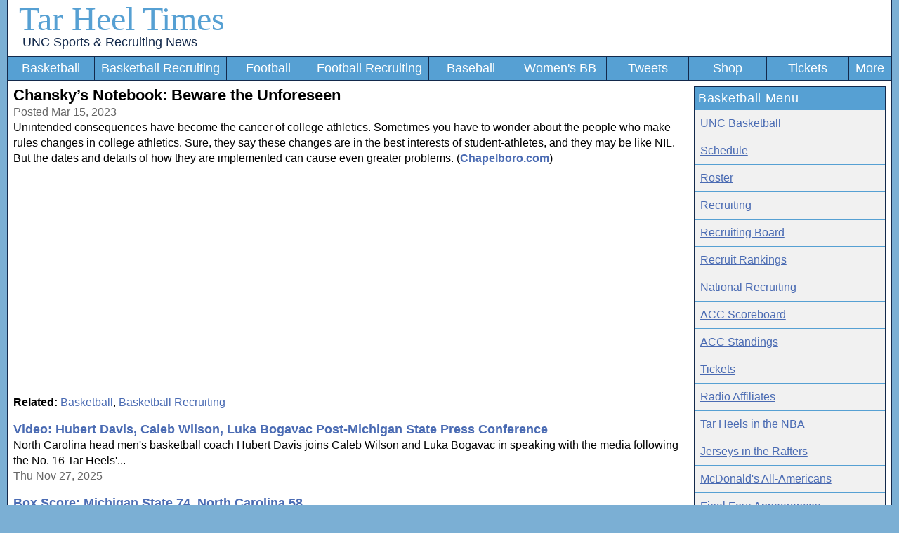

--- FILE ---
content_type: text/html; charset=utf-8
request_url: https://www.tarheeltimes.com/article141548.aspx
body_size: 4196
content:

<!DOCTYPE html><html>
<head>
<!-- Global site tag (gtag.js) - Google Analytics -->
<script async src="https://www.googletagmanager.com/gtag/js?id=UA-2459023-1"></script>
<script>
window.dataLayer = window.dataLayer || [];
function gtag(){dataLayer.push(arguments);}
gtag('js', new Date());
gtag('config', 'UA-2459023-1');
</script>
<title>
	Chansky’s Notebook: Beware the Unforeseen - Tar Heel Times - 3/15/2023
</title><link rel="alternate" type="application/rss+xml" title="Posts on &#39;Tar Heel Times&#39; (RSS 2.0)" href="rss/rss.xml" /><meta http-equiv="X-UA-Compatible" content="IE=edge,chrome=1" /><meta name="viewport" content="width=device-width, initial-scale=1.0" /><link rel="preconnect" href="https://a.pub.network/" crossorigin="" /><link rel="preconnect" href="https://b.pub.network/" crossorigin="" /><link rel="preconnect" href="https://c.pub.network/" crossorigin="" /><link rel="preconnect" href="https://d.pub.network/" crossorigin="" /><link rel="preconnect" href="https://btloader.com/" crossorigin="" /><link rel="preconnect" href="https://api.btloader.com/" crossorigin="" /><link rel="preconnect" href="https://cdn.confiant-integrations.net" crossorigin="" /><link rel="stylesheet" href="https://a.pub.network/tarheeltimes-com/cls.css" /><script data-cfasync="false" type="text/javascript">
var freestar = freestar || {};
freestar.queue = freestar.queue || [];
freestar.config = freestar.config || {};
freestar.config.disabledProducts = {
    pushdown: true,
    dynamicAds: true,
    sideWall: true,
    pageGrabber: true,
    googleInterstitial: true,
    iai: true
};
freestar.config.enabled_slots = [];
freestar.initCallback = function () { (freestar.config.enabled_slots.length === 0) ? freestar.initCallbackCalled = false : freestar.newAdSlots(freestar.config.enabled_slots) }
</script>

<script src="https://a.pub.network/tarheeltimes-com/pubfig.min.js" data-cfasync="false" async></script>

<link rel="stylesheet" href="stylesheet.css?v=08082025" /><link rel="icon" type="image/png" sizes="192x192" href="favicon.png" /><link rel="apple-touch-icon" href="favicon.png" /><link rel="canonical" href="https://www.tarheeltimes.com/article141548.aspx" /><meta name="description" content="Unintended consequences have become the cancer of college athletics. Sometimes you have to wonder..." /><meta property="og:title" content="Chansky’s Notebook: Beware the Unforeseen" /><meta property="og:url" content="https://www.tarheeltimes.com/article141548.aspx" /><meta property="og:image" content="https://chapelboromedia.s3.amazonaws.com/uploads/2023/03/09214109/UNC-vs-Virginia-002.jpg" /><meta property="og:type" content="article" /><meta property="og:site_name" content="Tar Heel Times" /><meta name="robots" content="max-image-preview:large" /></head><body><form name="aspnetForm" method="post" action="./article.aspx?id=141548" id="aspnetForm">
<div>
<input type="hidden" name="__VIEWSTATE" id="__VIEWSTATE" value="/wEPDwUKLTUyOTM4OTE5MWRkPa8lm0qqVPyo/QPPGg+F6RWc8gM=" />
</div>

<div>

	<input type="hidden" name="__VIEWSTATEGENERATOR" id="__VIEWSTATEGENERATOR" value="2173C2F0" />
</div><div class="columnsContainer"><header class="HeaderDiv">
<div style="max-width:1258px;">
<div class="site-title">
<a class="SiteTitle" href="./">Tar Heel Times</a>
<br><a class="TagLine" href="./">UNC Sports &amp; Recruiting News</a>
</div>
<a class="menu-link" href="#" onclick="toggleNav(); return false;">Menu</a>
<nav id="navigation">
<ul id="navigation_list" role="navigation">

<li><a href="uncbasketball.aspx">Basketball</a></li>
<li><a href="uncbasketballrecruiting.aspx">Basketball Recruiting</a></li>
<li><a href="uncfootball.aspx">Football</a></li>
<li><a href="uncfootballrecruiting.aspx">Football Recruiting</a></li>
<li><a href="uncbaseball.aspx">Baseball</a></li>
<li><a href="uncwomensbasketball.aspx">Women's BB</a></li>
<li><a href="twitter-favorites.aspx">Tweets</a></li>
<li><a href="https://fanatics.ncw6.net/yMyNG" rel="nofollow" title="UNC Apparel from Fanatics">Shop</a></li>
<li><a href="https://vivid-seats.pxf.io/oeLBVg" rel="nofollow" title="UNC Sports Tickets">Tickets</a></li>
<li><a href="sitemap.aspx">More</a></li>
</ul>
</nav>

<div style="clear:both; margin-bottom:.5em;"></div>
</div></header><main class="BodyDiv">

<style type="text/css">
.leftColumn{padding:0 1em 0 0;}
.adslotbottom{display:block;}
.adslotbottomdesktop{display:none;}
.video-container{position:relative;padding-bottom:56.25%;padding-top:1em;height:0;overflow:hidden;width:100%;height:auto;}
.video-container iframe,.video-container object,.video-container embed{position:absolute;top:0;left:0;width:100%;height:100%;}
@media screen and (min-width:62em)
{
.leftColumn{width:78%;padding-right:1em;float:left;}
.rightColumn{float:right;width:22%;padding-bottom:1em;}
.adslotbottom{display:none;}
.adslotbottomdesktop{display:block;}
}
</style>
<div class="leftColumn">
<article>
<h1>Chansky’s Notebook: Beware the Unforeseen</h1>
<span class="ArticleDate">Posted Mar 15, 2023</span><br>
Unintended consequences have become the cancer of college athletics. Sometimes you have to wonder about the people who make rules changes in college athletics. Sure, they say these changes are in the best interests of student-athletes, and they may be like NIL. But the dates and details of how they are implemented can cause even greater problems.
(<a href="https://chapelboro.com/sports/chanskys-notebook-beware-the-unforeseen"><b>Chapelboro.com</b></a>)
</article>


<!-- Tag ID: tarheeltimes-com_leaderboard_top -->
<div class="LeaderboardContainer">
<div align="center" data-freestar-ad="__336x280 __336x280" id="tarheeltimes-com_leaderboard_top">
  <script data-cfasync="false" type="text/javascript">
      freestar.config.enabled_slots.push({ placementName: "tarheeltimes-com_leaderboard_top", slotId: "tarheeltimes-com_leaderboard_top" });
  </script>
</div>
</div>
<p><b>Related:</b> <a href="uncbasketball.aspx" rel="tag">Basketball</a>, <a href="uncbasketballrecruiting.aspx">Basketball Recruiting</a></p>
<span style="font-size: 1.1em;"><a href="article162796.aspx" class="ArticleLink">Video: Hubert Davis, Caleb Wilson, Luka Bogavac Post-Michigan State Press Conference</a></span><br>North Carolina head men's basketball coach Hubert Davis joins Caleb Wilson and Luka Bogavac in speaking with the media following the No. 16 Tar Heels'...<br><span class="ArticleDate">Thu Nov 27, 2025</span><p><span style="font-size: 1.1em;"><a href="article162792.aspx" class="ArticleLink">Box Score: Michigan State 74, North Carolina 58</a></span><br>View the complete box score from the No. 16 North Carolina Tar Heels' 74-58 loss to the No. 11 Michigan State Spartans on Thursday at...<br><span class="ArticleDate">Thu Nov 27, 2025</span><p><span style="font-size: 1.1em;"><a href="article162794.aspx" class="ArticleLink">Lucas: UNC vs. Michigan State Rapid Reactions</a></span><br>Frustrating second half for North Carolina as Michigan State won 74-58 in Fort Myers. UNC didn't make a field goal the final four minutes and...<br><span class="ArticleDate">Thu Nov 27, 2025</span><p><span style="font-size: 1.1em;"><a href="article162795.aspx" class="ArticleLink">Jeremy Fears Jr. leads No. 11 Michigan State to victory over No. 16 North Carolina with 19 points</a></span><br>Jeremy Fears Jr. scored 19 points and No. 11 Michigan State pulled away to beat No. 16 North Carolina 74-58 In the Fort Myers Tip-Off...<br><span class="ArticleDate">Thu Nov 27, 2025</span><p><p>
<div class="adslotbottom">
<!-- Tag ID: tarheeltimes-com_leaderboard_bottom -->
<div class="LeaderboardContainer">
<div align="center" data-freestar-ad="__336x280 __336x280" id="tarheeltimes-com_leaderboard_bottom_1">
  <script data-cfasync="false" type="text/javascript">
      freestar.config.enabled_slots.push({ placementName: "tarheeltimes-com_leaderboard_bottom", slotId: "tarheeltimes-com_leaderboard_bottom_1" });
  </script>
</div>
</div>
</div>
<p><img src="https://chapelboromedia.s3.amazonaws.com/uploads/2023/03/09214109/UNC-vs-Virginia-002.jpg" loading="lazy" alt="Chansky’s Notebook: Beware the Unforeseen" title="Chansky’s Notebook: Beware the Unforeseen" onerror="this.style.display = 'none'" style="width:100%; height:auto; border:0; overflow:hidden;"/></a></p>
<div class="adslotbottomdesktop">
<!-- Tag ID: tarheeltimes-com_leaderboard_bottom -->
<div class="LeaderboardContainer">
<div align="center" data-freestar-ad="__336x280 __336x280" id="tarheeltimes-com_leaderboard_bottom_2">
  <script data-cfasync="false" type="text/javascript">
      freestar.config.enabled_slots.push({ placementName: "tarheeltimes-com_leaderboard_bottom", slotId: "tarheeltimes-com_leaderboard_bottom_2" });
  </script>
</div>
</div>
</div>
</div>
<div class="rightColumn">
<div Class="ArticleBox">
	
<div>
		
<div class="ArticleBoxHeader">Basketball Menu</div>
<a class="MenuLink" href="uncbasketball.aspx">UNC Basketball</a>
<a class="MenuLink" href="schedulebasketball-2025.aspx">Schedule</a>
<a class="MenuLink" href="rosterbasketball-2025.aspx">Roster</a>
<a class="MenuLink" href="uncbasketballrecruiting.aspx">Recruiting</a>
<a class="MenuLink" href="recruitsbasketball-2026.aspx">Recruiting Board</a>
<a class="MenuLink" href="basketball-recruiting-rankings.aspx">Recruit Rankings</a>
<a class="MenuLink" href="college-basketball-recruiting.aspx">National Recruiting</a>

<a class="MenuLink" href="acc-basketball-scores.aspx">ACC Scoreboard</a>
<a class="MenuLink" href="acc-basketball-standings.aspx">ACC Standings</a>
<a class="MenuLink" rel="nofollow" href="https://vivid-seats.pxf.io/EaeW2X">Tickets</a>
<a class="MenuLink" href="radio-affiliates.aspx">Radio Affiliates</a>
<a class="MenuLink" href="basketball/tar-heels-in-the-nba.aspx">Tar Heels in the NBA</a>
<a class="MenuLink" href="basketball/jerseys-in-the-rafters.aspx">Jerseys in the Rafters</a>
<a class="MenuLink" href="basketball/mcdonalds-all-americans.aspx">McDonald's All-Americans</a>
<a class="MenuLink" href="basketball/final-four-appearances.aspx">Final Four Appearances</a>

<a class="MenuLink" href="photos/">Photos</a>
<a class="MenuLink" href="videos/basketball/1/">Videos</a>

	</div>





<div style="clear:both;"></div>

</div>
</div>
</main>
<div style="clear:both;"></div>
<footer class="FooterDiv"><button id="pmLink">Privacy Manager</button><br />&copy; 2005-2025 <a class="FooterDiv" href="./">Tar Heel Times</a> | <a id="ctl00_Footer_lnkNewsletter" class="FooterDiv" href="https://newsletter.tarheeltimes.com/">Newsletter</a> | <a class="FooterDiv" href="contact.aspx">Contact</a> | <a class="FooterDiv" href="privacy.aspx">Privacy Policy</a> | <a class="FooterDiv" href="sitemap.aspx">Site Map</a> | <a class="FooterDiv" href="rss/">RSS</a> | <a class="FooterDiv" href="did-unc-win.aspx">Did UNC Win?</a><p>Tar Heel Times is an unofficial resource for UNC fans and is not affiliated with the University of North Carolina</footer>
<div id="tarheeltimes_stn_player"></div></div></form>
<script>
var originalNavClasses;
function toggleNav() {
var elem = document.getElementById('navigation_list');
var classes = elem.className;
if (originalNavClasses === undefined) {
originalNavClasses = classes;
}
elem.className = /expanded/.test(classes) ? originalNavClasses : originalNavClasses + ' expanded';
}
</script></body></html>

--- FILE ---
content_type: text/css
request_url: https://a.pub.network/tarheeltimes-com/cls.css
body_size: -267
content:
body {
	--fsAddBuffer: 22px;
}
[id='tarheeltimes-com_incontent_home_336x280'],
[id='tarheeltimes-com_leaderboard_bottom'],
[id='tarheeltimes-com_leaderboard_middle'],
[id='tarheeltimes-com_leaderboard_top'],
[id='tarheeltimes-com_leaderboard_728'],
[id='tarheeltimes-com_incontent_home'],
[id='tarheeltimes-com_leaderboard_acc'],
[id='tarheeltimes-com_siderail_right'],
[id='tarheeltimes-com_incontent_Category'] {
	display: flex;
	align-items: center;
	justify-content: center;
	flex-direction: column;
	min-height: calc(var(--height) + var(--fsAddBuffer));
	height: calc(var(--height) + var(--fsAddBuffer));
	width: 100%;
}
[id='tarheeltimes-com_incontent_Category'] {
		--height: 600px;
}
[id='tarheeltimes-com_incontent_home'] {
		--height: 600px;
}
[id='tarheeltimes-com_incontent_home_336x280'] {
		--height: 280px;
}
[id='tarheeltimes-com_leaderboard_728'] {
		--height: 280px;
}
[id='tarheeltimes-com_leaderboard_acc'] {
		--height: 600px;
}
[id='tarheeltimes-com_leaderboard_bottom'] {
		--height: 280px;
}
[id='tarheeltimes-com_leaderboard_middle'] {
		--height: 280px;
}
[id='tarheeltimes-com_leaderboard_top'] {
		--height: 280px;
}
@media only screen and (min-width: 768px) {
	[id='tarheeltimes-com_leaderboard_acc'] {
		--height: 280px;
	}
	[id='tarheeltimes-com_leaderboard_bottom'] {
		--height: 280px;
	}
	[id='tarheeltimes-com_leaderboard_middle'] {
		--height: 280px;
	}
	[id='tarheeltimes-com_leaderboard_top'] {
		--height: 280px;
	}
}
@media only screen and (min-width: 1000px) {
	[id='tarheeltimes-com_leaderboard_728'] {
		--height: 280px;
	}
	[id='tarheeltimes-com_leaderboard_bottom'] {
		--height: 280px;
	}
	[id='tarheeltimes-com_leaderboard_middle'] {
		--height: 280px;
	}
	[id='tarheeltimes-com_leaderboard_top'] {
		--height: 280px;
	}
	[id='tarheeltimes-com_siderail_right'] {
		--height: 600px;
	}
}
@media only screen and (min-width: 1300px) {
	[id='tarheeltimes-com_leaderboard_acc'] {
		--height: 280px;
	}
	[id='tarheeltimes-com_leaderboard_middle'] {
		--height: 280px;
	}
}


--- FILE ---
content_type: text/css
request_url: https://www.tarheeltimes.com/stylesheet.css?v=08082025
body_size: 1437
content:
*{-moz-box-sizing:border-box;-webkit-box-sizing:border-box;box-sizing:border-box}html,body{height:100%;font-family:Arial,Helvetica,Sans-Serif;margin:0;font-size:16px;line-height:1.4em;background-color:#7bafd4}a.ArticleTitle,a h2:hover,a.MenuLink:hover,.site-title a,.site-title a,.SiteTitle,a.OffsetTop,a.menu-link,a.FooterDiv,#navigation li a,#navigation li a:hover{text-decoration:none}input,textarea{font-family:Arial;font-size:1em}hr{margin:.5em;background-color:#13294b;height:1px;border:0}a{color:#4A6BB3;font-weight:400;text-decoration:underline}th,.GridView th,.GridviewWithSubheader th{text-align:left}.ArticleBox{border:1px solid #13294b;margin-bottom:1em}.ArticleBoxHeader{padding:.3em;font-size:1.1em;font-weight:400;color:#fff;background-color:#56a0d3;letter-spacing:.04em}.ArticleBoxArticle,a.ArticleBoxArticle,a.ArticleBoxFooter{width:100%;padding:.5em;float:left;text-decoration:none}a.ArticleBoxArticle,a.ArticleBoxFooter{font-weight:700}a.ArticleBoxArticle:hover,a.ArticleBoxFooter{text-decoration:underline}.ArticleFooter{border-top:dotted 1px #56a0d3;width:100%;color:gray;margin:.4em 0 1.5em}.PagerClass,.PagerClassCurrent{padding:.7em 1em;border:1px solid #13294b;margin-right:1em;text-decoration:none}.PagerClass{color:#fff;background-color:#56a0d3;white-space:nowrap}.PagerClassCurrent{color:#000;background-color:#fff}.ArticleDate{color:#666;white-space:nowrap}.ArticleLink{font-weight:700;text-decoration:none}.LeaderboardContainer,.InContentContainer,.SiderailContainer{width:99%;margin:.5em}.InContentContainer{height:300px}#pmLink{visibility:hidden;text-decoration:none;cursor:pointer;background:0 0;border:none}#pmLink:hover{visibility:visible;color:grey}div.sticky{position:-webkit-sticky;position:sticky;top:0}.columnsContainer{max-width:78.75em;margin:0 auto;padding:0;background-color:#fff;border-right:1px solid #13294b;border-left:1px solid #13294b;padding-bottom:90px}.GridView,.GridviewWithSubheader{width:100%}.GridView th{color:#fff;background-color:#56a0d3}.GridviewWithSubheader th{color:#000;background-color:gainsboro}.GridView th,.GridviewWithSubheader th{font-weight:400;padding:.3em}.GridView td,.GridviewWithSubheader td{padding:.5em .3em}.FooterDiv{width:100%;padding:.3em;background-color:#13294b;border-bottom:1px solid #13294b;text-align:center;font-size:1em;color:#fff;line-height:2em}#LinkList{list-style:none;padding:0}#LinkList li{float:left;width:50%;position:relative;text-align:left;padding:.5em}#LinkList li a{text-decoration:underline;font-weight:700}h1{font-size:1.4em;line-height:1.2em;margin:0}h2{font-size:1.2em;font-weight:700;margin:0}.SiteAnnouncement{clear:both;width:100%;border-bottom:1px solid #13294b;padding:.5em 0;text-align:center;background-color:#eee}.VideoImage,.GalleryImage{max-width:100%;height:auto;border:0;overflow:hidden}.VideoImage{width:100%;max-width:360px}#Gallery{list-style:none;padding:0}#Gallery li{float:left;position:relative;text-align:left;padding:.5em;margin:1em;width:11em;height:14em}#Gallery li a{text-decoration:underline}.QuickLinks{line-height:2em;padding:.3em}.QuickLinks a{font-weight:700}.RecentUpcomingGames{width:100%;font-weight:700;background-color:#f1f1f1;margin-bottom:.6em;padding:.3em}.MenuLink{width:100%;padding:.5em;float:left;border-bottom:1px solid #56a0d3;background-color:#f1f1f1}.AlternateRow{background-color:#eee}.HeaderDiv{position:fixed;width:100%;z-index:100}.site-title{float:left;margin:0;border-bottom:5px solid #13294b;background-color:#56a0d3;width:100%;padding:.5em 0 .4em .3em}.SiteTitle{font-size:2em;color:#fff;font-family:Times New Roman;width:100%}.TagLine{font-size:.9em;color:#fff;font-family:Arial}#navigation_list{list-style:none;margin:0;padding:0;width:100%;display:none}#navigation_list li{display:block;min-width:8%}#navigation li.responsivenav{display:block}#navigation{background-color:#56a0d3;text-align:left;clear:both}#navigation ul{display:none}#navigation ul.expanded{display:block}#navigation li a{display:block;background-color:#13294b;padding:.7em;font-weight:400;text-align:left;color:#fff;border:0;border-bottom:1px solid #7bafd4}#navigation li a:hover{background-color:#56a0d3}#nav{width:100%;background-color:#56a0d3}.SubNavMoreLink{display:inline-block}#map_canvas,#GameNotes,.GameNotes{display:none}a.menu-link{display:block;padding:1.4em 1em 1.5em;position:absolute;top:0;right:0;color:#fff;background-color:#13294b}.BodyDiv{margin:0 .5em;padding-top:5em}#SubNav{list-style:none;padding:0;display:block}#SubNav li{float:left;width:8.75em;position:relative;text-align:center;border:1px solid gray;padding:.5em;background-color:#f1f1f1}#SubNav li a{font-weight:400}#SubNav li:hover{background-color:gainsboro}a.OffsetTop{position:relative;top:-75px;visibility:hidden}@media screen and (min-width:45em){#GameNotes,.GameNotes{display:block;font-size:.8em;color:#333}}@media screen and (min-width:62em){.HeaderDiv{position:relative}.BodyDiv{padding-top:0}.site-title{background-color:#fff;color:#56a0d3;padding:1em 0 .5em 1em;border:0}.SiteTitle{font-size:3em;color:#56a0d3}.TagLine{color:#13294b;font-style:normal;font-size:1.1em;margin-left:.3em}#navigation{padding:0;margin:0}#navigation ul{display:block}#navigation ul.expanded{display:none}#navigation li.responsivenav{display:none}#navigation_list{display:table}#navigation_list li{display:table-cell;width:11%}#navigation li a{background-color:#56a0d3;padding:.3em .5em;white-space:nowrap;text-align:center;color:#fff;font-size:1.1em;border-top:1px solid #13294b;border-right:1px solid #13294b;border-bottom:1px solid #13294b}#navigation li a:hover{color:#136aa8;background-color:#f1f1f1}.SubNavMoreLink{display:none}#map_canvas{display:block}a.menu-link,#SubNav{display:none}a.OffsetTop{top:0}}